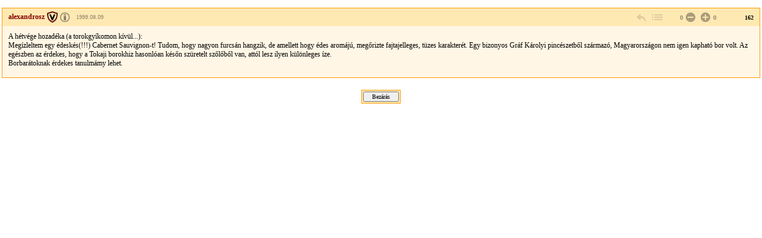

--- FILE ---
content_type: text/html; charset=Windows-1250
request_url: https://forum.index.hu/Article/viewArticle?a=15592195&t=9004540
body_size: 2234
content:
<!DOCTYPE HTML PUBLIC "-//W3C//DTD HTML 4.01 Transitional//EN" "http://www.w3.org/TR/html4/loose.dtd">
<html xmlns="http://www.w3.org/1999/xhtml" lang="hu">
  <head>

    <meta http-equiv="Content-Type" content="text/html; charset=iso-8859-2" />
    <title>Index Fórum</title>

    <meta property="og:url" content="https://forum.index.hu/Article/viewArticle?a=15592195&amp;t=9004540" />
<meta property="og:title" content="Bor - az istenek ajándéka" />
<meta property="og:description" content="A hétvége hozadéka (a torokgyíkomon kívül...):
Megízleltem egy édeskés(!!!) Cabernet Sauvignon-t! Tudom, hogy nagyon furcsán hangzik, de amellett hogy édes aromájú, megőrizte fajtajelleges, tüzes karakterét. Egy bizonyos Gráf Károlyi pincészetből származó, Magyarországon nem igen kapható bor volt. Az egészben az érdekes, hogy a Tokaji borokhiz hasonlóan későn szüretelt szőlőből van, attól lesz ilyen különleges íze.
Borbarátoknak érdekes tanulmámy lehet." />
<meta property="og:image" content="https://forum.index.hu/img/forum_logo.png" />


    <link rel="stylesheet" href="/css/20131025/font.css" type="text/css" />
    <link rel="stylesheet" href="/css/20151118/layout_inda.css" type="text/css" />
    <link rel="stylesheet" href="/css/20120603/indapass.css" type="text/css" />
    <link rel="stylesheet" href="/css/20141112/embed.css" type="text/css" />
    <link rel="stylesheet" href="/css/20150409/galeria.css" type="text/css" />
    <script type="text/javascript" src="//ajax.googleapis.com/ajax/libs/jquery/1.10.2/jquery.min.js"></script>
    <script src="/js/function.js?v=20150618" type="text/javascript"></script>

    <!-- Google Universal Analytics -->
    <script>
    (function(i,s,o,g,r,a,m){i['GoogleAnalyticsObject']=r;i[r]=i[r]||function(){
    (i[r].q=i[r].q||[]).push(arguments)},i[r].l=1*new Date();a=s.createElement(o),
    m=s.getElementsByTagName(o)[0];a.async=1;a.src=g;m.parentNode.insertBefore(a,m)
    })(window,document,'script','//www.google-analytics.com/analytics.js','ga');
    
    ga('create', 'UA-9443655-4', 'index.hu');
    ga('set', 'anonymizeIp', true);
    ga('set', 'dimension5', 'anonymous');
    ga('send', 'pageview', {"dimension1":"Altalanos_tarsalgasi_forumcsoport","dimension2":"A_Torzsasztal","dimension3":"Bor_-_az_istenek_ajandeka"});
    
    </script>
    <!-- End Google Universal Analytics -->
    
    <!-- Google Classic Analytics -->
    <script type="text/javascript">
    
        var _gaq = _gaq || [];
        _gaq.push(['_setAccount', 'UA-9443655-1']);
        _gaq.push(['_gat._anonymizeIp']);

        (function() {
            var ga = document.createElement('script'); ga.type = 'text/javascript'; ga.async = true;
            ga.src = ('https:' == document.location.protocol ? 'https://ssl' : 'http://www') + '.google-analytics.com/ga.js';
            var s = document.getElementsByTagName('script')[0]; s.parentNode.insertBefore(ga, s);
        })();
    </script>
    <!-- End Google Classic Analytics -->

  </head>

  <body class="slim">

	<div id="maindiv">
    <table id="maintable">
      <tr>

<!-- TOPIC -->        
        <td valign="top">


<!-- hozzaszolas start -->
<table class="art">
  <tr class="art_h">
    <td class="art_h_l hasBadge specAge14">
        <a name="15592195">
        <a target="_blank" href="/User/UserDescription?u=16718" class="art_owner" title="Veterán"><strong>alexandrosz</strong></a>
        <span><a rel="license" href="https://forum.index.hu/felhasznalasiFeltetelek" target="license"><img alt="Creative Commons License" title="&copy; Index.hu Zrt." src="/img/licence_index.png" /></a> <a rel="bookmark" title="1999.08.09 08:37:50">1999.08.09</a></span>
    </td>
    <td class="art_h_m"></td>
    <td class="art_h_r">
        <a href="/EditArticle/ReplayEditArticle?a=15592195&amp;t=9004540" rel="nofollow" class="art_cnt art_rpl" title="válasz" onclick="logReply(this)"></a>
        <a href="/Article/showArticle?t=9004540&go=15592195&p=1#15592195" class="art_cnt art_btt" rel="nofollow" title="vissza a topikba"></a>
         <span class="art_rat"><span class="art_rat_lft">0</span><a href="/Article/addRating?a=15592195&amp;r=-1" rel="nofollow" class="art_cnt art_rat_ng-i" title="negatív értékelés leadása" onclick="return ratingLogin(this);"></a> <a href="/Article/addRating?a=15592195&amp;r=1" rel="nofollow" class="art_cnt art_rat_pl-i" title="pozitív értékelés leadása" onclick="return ratingLogin(this);"></a>0</span>
        <span class="art_nr">162</span>
    </td>
  </tr>
  <tr class="art_b"><td colspan="3"><div class="art_t">A hétvége hozadéka (a torokgyíkomon kívül...):
<br><p>Megízleltem egy édeskés(!!!) Cabernet Sauvignon-t! Tudom, hogy nagyon furcsán hangzik, de amellett hogy édes aromájú, megőrizte fajtajelleges, tüzes karakterét. Egy bizonyos Gráf Károlyi pincészetből származó, Magyarországon nem igen kapható bor volt. Az egészben az érdekes, hogy a Tokaji borokhiz hasonlóan későn szüretelt szőlőből van, attól lesz ilyen különleges íze.
<br>Borbarátoknak érdekes tanulmámy lehet.<div class="art_t"></td></tr>
  
</table>
<!-- hozzaszolas  end -->












<center><div class="solo_submit"><form><input type="button" value="Bezárás" onClick="window.close();"></form></div></center>
        </td>
      </tr>

<!-- FOOTER -->

    </table>
    </div>

  <script type="text/javascript">
  _gaq.push(['_trackPageview']);
  </script>
  </body>

</html>
<!-- footer.html END -->


